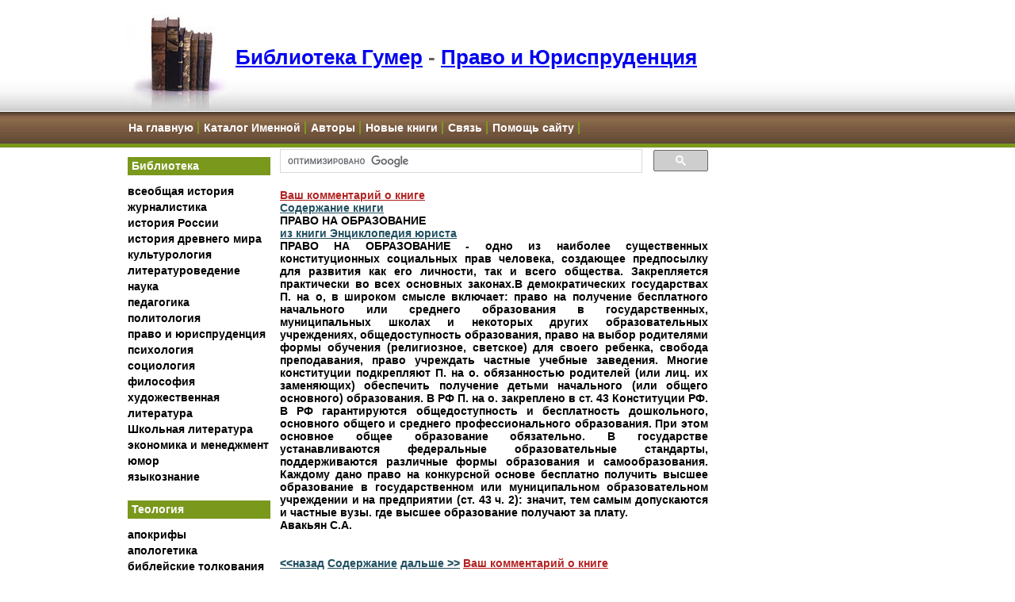

--- FILE ---
content_type: text/html; charset=Windows-1251
request_url: https://cdn.gumer.info/bibliotek_Buks/Pravo/encikl_yurista/1664.php
body_size: 32620
content:
<HTML>
<HEAD>
<TITLE>ПРАВО НА ОБРАЗОВАНИЕ</TITLE>
<meta http-equiv="Content-Type" content="text/html; charset=windows-1251">
<link rel=stylesheet type='text/css' href='../../../style.css'>
</head>
<BODY>
<!-- Google tag (gtag.js) -->
<script async src="https://www.googletagmanager.com/gtag/js?id=G-SRQ2W8R7VB"></script>
<script>
  window.dataLayer = window.dataLayer || [];
  function gtag(){dataLayer.push(arguments);}
  gtag('js', new Date());

  gtag('config', 'G-SRQ2W8R7VB');
</script>


<!-- Google Ads header2 -->
<script async src="//pagead2.googlesyndication.com/pagead/js/adsbygoogle.js"></script>
<script>
  (adsbygoogle = window.adsbygoogle || []).push({
    google_ad_client: "ca-pub-6244706392198033",
    enable_page_level_ads: true
  });
</script>




<!-- Yandex.Metrika counter -->
<script type="text/javascript" >
   (function(m,e,t,r,i,k,a){m[i]=m[i]||function(){(m[i].a=m[i].a||[]).push(arguments)};
   m[i].l=1*new Date();
   for (var j = 0; j < document.scripts.length; j++) {if (document.scripts[j].src === r) { return; }}
   k=e.createElement(t),a=e.getElementsByTagName(t)[0],k.async=1,k.src=r,a.parentNode.insertBefore(k,a)})
   (window, document, "script", "https://mc.yandex.ru/metrika/tag.js", "ym");

   ym(98876360, "init", {
        clickmap:true,
        trackLinks:true,
        accurateTrackBounce:true
   });
</script>
<noscript><div><img src="https://mc.yandex.ru/watch/98876360" style="position:absolute; left:-9999px;" alt="" /></div></noscript>
<!-- /Yandex.Metrika counter -->





    <meta name="viewport" content="width=device-width, initial-scale=1, maximum-scale=1.0, user-scalable=no">


<!-- Begin Header -->
<div id="header">
    <div style="width:962px;margin: 0 auto">

        <img id="logo" src="https://cdn.gumer.info/styles/images/books_header.jpg" alt="" />
        <a id="mobile_menu" style="display: none;">
            <img style="width:70px; height:70px; padding: 25px" src="https://cdn.gumer.info/images/mmenu.png" /></a>


        <H1><a href="https://www.gumer.info/">Библиотека Гумер</a> - <span class="subcat"><a href=https://www.gumer.info/bibliotek_Buks/Pravo/_Index_Pravo.php>Право и Юриспруденция</a></span></H1>

    </div>
</div>
<!-- End Header -->
<!-- Begin Navigation -->

<style>
    #navigation li {
        list-style-type: none;
        display: inline;
        border-right: 2px solid #7a981c;
    }
    #navigation a {
        padding: 1px 5px 1px 2px;
    }

    @media (max-width: 600px) {
        #navigation {
            display: none;
        }
    }
</style>
    <div id="navigation">
        <div  id="navigation_container" style="width:980px;margin: 0 auto">
            <ul id="sect0">
                <li><a href="https://www.gumer.info/">На главную</a></li>
                <li><a href="/Name_Katalog.php">Каталог Именной</a></li>
                <li><a href="/authors.php">Авторы</a></li>
                <li><a href="/News/index.php">Новые книги</a></li>
                <li><a href="/adress.php">Связь</a></li>
                <li><a href="/support_us.php">Помощь сайту</a></li>
            </ul>
        </div>
    </div>
<!-- End Navigation -->

<!-- Begin Wrapper -->
<div id="wrapper"><!-- Begin Faux Columns --> <!--      		 <div id="faux"> -->

<!-- Begin Left Column --> <!--	       <div id="leftcolumn"> -->

<table id="faux">
	<tr>
		<td id="leftcolumn" valign="top" class="collapseable">

            <div style="width: 180px">
        
<script src="https://cdn.gumer.info/scripts/jquery.js"></script>
<style>
    @media (max-width: 600px) {
        /* Menu container */
        #leftcolumn {
            position: fixed;
            top: 0;
            left: -100%;
            height: 100vh;
            width: 100%;
            max-width: 300px;
            background: white;
            z-index: 999;
            overflow-y: auto;
            transition: left 0.3s ease;
            box-shadow: 2px 0 5px rgba(0,0,0,0.1);
            padding: 60px 0 20px; /* Remove horizontal padding */
        }

        /* Section headers */
        h2[onclick] {
            padding: 15px 20px;
            margin: 0;
            background: #7a981c;
            color: white;
            font-size: 16px;
            cursor: pointer;
            position: relative;
            border: none;
            border-bottom: 1px solid rgba(255,255,255,0.1);
        }

        /* Menu items */
        .sect {
            margin: 0 !important;
            padding: 0 !important;
            list-style: none;
        }

        .sect li {
            margin: 0;
            border-bottom: 1px solid #eee;
        }

        .sect li:last-child {
            border-bottom: none;
        }

        .sect a {
            display: block;
            padding: 12px 20px;
            color: #333;
            text-decoration: none;
            font-size: 15px;
            line-height: 1.4;
            background: white;
        }

        .sect a:hover {
            background: #f5f5f5;
        }

        /* Plus/minus indicators */
        h2[onclick]:after {
            content: '+';
            position: absolute;
            right: 20px;
            top: 50%;
            transform: translateY(-50%);
            font-size: 20px;
            font-weight: normal;
        }

        h2[onclick].active:after {
            content: '?';
        }

        /* Hamburger button refinements */
        .hamburger-menu {
            top: 10px;
            right: 10px;
            padding: 15px;
            background: white;
        }
    }

    /* Hamburger menu button */
    .hamburger-menu {
        display: none;
        position: fixed;
        top: 15px;
        right: 15px;
        z-index: 1000;
        background: white;
        border: none;
        cursor: pointer;
        padding: 12px;
        border-radius: 4px;
        box-shadow: 0 2px 5px rgba(0,0,0,0.2);
    }

    .hamburger-menu span {
        display: block;
        width: 25px;
        height: 2px;
        background-color: #7a981c;
        margin: 6px 0;
        transition: all 0.3s ease;
        border-radius: 2px;
    }

    @media (max-width: 600px) {
        /* Show hamburger menu on mobile */
        .hamburger-menu {
            display: block;
        }

        #leftcolumn > div {
            width: 100% !important;
        }
        /* Menu closed by default */
        #leftcolumn {
            position: fixed;
            top: 0;
            left: -100%;
            height: 100vh;
            width: 100%;
            max-width: 300px;
            background: white;
            z-index: 999;
            overflow-y: auto;
            transition: left 0.3s ease;
            box-shadow: 2px 0 5px rgba(0,0,0,0.1);
            padding: 60px 15px 20px;
        }

        #leftcolumn.active {
            left: 0;
        }

        /* Improved hamburger animation when active */
        .hamburger-menu.active {
            background: #7a981c;
        }

        .hamburger-menu.active span {
            background-color: white;
        }

        .hamburger-menu.active span:nth-child(1) {
            transform: rotate(45deg) translate(6px, 6px);
        }

        .hamburger-menu.active span:nth-child(2) {
            opacity: 0;
            transform: translateX(-20px);
        }

        .hamburger-menu.active span:nth-child(3) {
            transform: rotate(-45deg) translate(6px, -6px);
        }

        /* Remove old mobile menu button */
        #mobile_menu {
            display: none !important;
        }
    }

    /* Optional: Add hover effect */
    .hamburger-menu:hover {
        background: #f5f5f5;
    }

    .hamburger-menu.active:hover {
        background: #8aab1f;
    }
</style>

<!-- Add hamburger button -->
<button class="hamburger-menu">
    <span></span>
    <span></span>
    <span></span>
</button>


    <h2 onclick='matoggle("#sect1")'>Библиотека</h2>
    <UL id="sect1" class="sect">
        <li><A href="https://www.gumer.info/bibliotek_Buks/History/INDEX_HISTORY.php">всеобщая история</A></li>
        <li><A href="https://www.gumer.info/bibliotek_Buks/Gurn/Index.php">журналистика</A></li>
        <li><A href="https://www.gumer.info/bibliotek_Buks/History/History_Russia.php">история России</A></li>
        <li><A href="https://www.gumer.info/bibliotek_Buks/History/History_Antigue.php">история древнего мира</A></li>
        <li><A href="https://www.gumer.info/bibliotek_Buks/Culture/INDEX_CULTUR.php">культурология</A></li>
        <li><A href="https://www.gumer.info/bibliotek_Buks/Literat/Index_Lit.php">литературоведение</A></li>
        <li><A href="https://www.gumer.info/bibliotek_Buks/Science/INDEX_SCIENCE.php">наука</A></li>
        <li><A href="https://www.gumer.info/bibliotek_Buks/Pedagog/index.php">педагогика</A></li>
        <li><A href="https://www.gumer.info/bibliotek_Buks/Polit/Index_Polit.php">политология</A></li>
        <li><A href="https://www.gumer.info/bibliotek_Buks/Pravo/_Index_Pravo.php">право и юриспруденция</A></li>
        <li><A href="https://www.gumer.info/bibliotek_Buks/Psihol/_Index.php">психология</A></li>
        <li><A href="https://www.gumer.info/bibliotek_Buks/Sociolog/INDEX_SOCIO.php">социология</A></li>
        <li><A href="https://www.gumer.info/bogoslov_Buks/Philos/index_philos.php">философия</A></li>
        <li><A href="https://www.gumer.info/bibliotek_Buks/Fiction/index.php">художественная литература</A></li>
        <li><a href="https://www.gumer.info/bibliotek_Buks/school/index.php">Школьная литература</a></li>
        <li><A href="https://www.gumer.info/bibliotek_Buks/Econom/_INDEX_ECONOM.php">экономика и менеджмент</A></li>
        <li><A href="https://www.gumer.info/Humor/index.php">юмор</A></li>
        <li><A href="https://www.gumer.info/bibliotek_Buks/Linguist/Index_Ling.php">языкознание</A></li>
    </UL>
    <h2 onclick='matoggle("#sect2")'>Теология</h2>
    <UL id="sect2" class="sect">
        <li><A href="https://www.gumer.info/bogoslov_Buks/apokrif/index.php">апокрифы</A></li>
        <li><A href="https://www.gumer.info/bogoslov_Buks/apologet/index.php">апологетика</A></li>
        <li><A href="https://www.gumer.info/bogoslov_Buks/comment_Bible/index.php">библейские толкования</A></li>
        <li><A href="https://www.gumer.info/bogoslov_Buks/bibliologia/index.php">библиология</A></li>
        <li><A href="https://www.gumer.info/bogoslov_Buks/dictionary/index.php">библейские словари</A></li>
        <li><A href="https://www.gumer.info/bogoslov_Buks/bogoslov/index.php">богословие</A></li>
        <li><A href="https://www.gumer.info/bogoslov_Buks/dogmatika/index.php">догматика</A></li>
        <li><A href="https://www.gumer.info/bogoslov_Buks/dushepopechenie/index.php">душепопечительство</A></li>
        <li><A href="https://www.gumer.info/bogoslov_Buks/ekklesia/index.php">екклесиология</A></li>
        <li><A href="https://www.gumer.info/bogoslov_Buks/History_Church/index.php">история церкви</A></li>
        <li><A href="https://www.gumer.info/bogoslov_Buks/okkultizm/index.php">оккультизм</A></li>
        <li><A href="https://www.gumer.info/bogoslov_Buks/patrologia/index.php">патрология</A></li>
        <li><A href="https://www.gumer.info/bogoslov_Buks/Relig/_INDEX_RELIG.php">религиоведение</A></li>
        <li><A href="https://www.gumer.info/bogoslov_Buks/sekta/index.php">сектология</A></li>
        <li><A href="https://www.gumer.info/bogoslov_Buks/Life_church/index.php">современная церковь</A></li>
        <li><A href="https://www.gumer.info/bogoslov_Buks/comporative_bogoslov/index.php">сравнительное богословие</A></li>
    </UL>
    <h2 onclick='matoggle("#sect3")'>Конфессии</h2>
    <UL id="sect3" class="sect">
        <li><A href="https://www.gumer.info/bogoslov_Buks/Ateizm/index.php">атеизм</A></li>
        <li><A href="https://www.gumer.info/bogoslov_Buks/Islam/index.php">ислам</A></li>
        <li><A href="https://www.gumer.info/bogoslov_Buks/Iudaizm/index.php">иудаизм</A></li>
        <li><A href="https://www.gumer.info/bogoslov_Buks/katholic/index.php">католицизм</A></li>
        <li><A href="https://www.gumer.info/bogoslov_Buks/ortodox/index.php">православие</A></li>
        <li><A href="https://www.gumer.info/bogoslov_Buks/protestant/index.php">протестантизм</A></li>
    </UL>


    <h2 onclick='matoggle("#sect4")'>Иностранные языки</h2>
    <UL id="sect4" class="sect">
        <li><A href="https://www.gumer.info/Languages/English/index.php">Английский</A></li>
        <li><a href="/Languages/French/">Французский</a></li>
        <li><a href="/Languages/German/">Немецкий</a></li>
        <li><a href="/Languages/Hebrew/">Иврит</a></li>
        <li><a href="/Languages/Japanese/">Японский</a></li>
        <li><a href="/Languages/Turkish/">Турецкий</a></li>
        <li><a href="/Languages/Spanish/">Испанский</a></li>
        <li><a href="/Languages/Chinese/">Китайский</a></li>

    </UL>

    <h2 onclick='matoggle("#sect5")'>Другие проекты</h2>
    <UL id="sect5" class="sect">
        <li><a href="https://www.gumer.info/Travel/">Туризм, Путешествия</a></li>
        <li><a href="https://www.gumer.info/referat/">Рефераты</a></li>
        <li><a href="https://www.gumer.info/blog/">Блог</a></li>
    </UL>



<script>
    jQuery(document).ready(function($) {
        var hamburgerBtn = document.querySelector('.hamburger-menu');
        var menuElement = document.querySelector('#leftcolumn');
        let mobile = false;

        function checkMobile() {
            const width = $(window).width();
            if (width <= 600 && !mobile) {
                mobile = true;
                closeMenu();
            } else if (width > 600 && mobile) {
                mobile = false;
                resetMenu();
            }
        }

        function openMenu() {
            $(hamburgerBtn).addClass('active');
            $(menuElement).addClass('active');
            $('body').css('overflow', 'hidden');
        }

        function closeMenu() {
            $(hamburgerBtn).removeClass('active');
            $(menuElement).removeClass('active');
            $('body').css('overflow', '');
        }

        function resetMenu() {
            $(hamburgerBtn).removeClass('active');
            $(menuElement).removeClass('active').attr('style', '');
            $('body').css('overflow', '');
        }

        // Event handlers using older jQuery syntax
        if (hamburgerBtn) {
            $(hamburgerBtn).click(function() {
                if ($(menuElement).hasClass('active')) {
                    closeMenu();
                } else {
                    openMenu();
                }
            });
        }

        if (menuElement) {
            $(menuElement).find('a').click(function() {
                if (mobile) {
                    closeMenu();
                }
            });
        }

        // Initialize
        checkMobile();
        $(window).resize(function() {
            checkMobile();
        });

        // Section toggle function
        window.matoggle = function(selector) {
            $(selector).slideToggle(300);
        };

        // Add active class to h2 when section is expanded
        $('h2[onclick]').click(function() {
            $(this).toggleClass('active');
        });
    });
</script>


                </div>


 <br />








    <!-- gumer 1 -->
    <script async src="//pagead2.googlesyndication.com/pagead/js/adsbygoogle.js"></script>
    <!-- gumer-auto-size -->
    <ins class="adsbygoogle"
         style="display:block"
         data-ad-client="ca-pub-6244706392198033"
         data-ad-slot="2549814991"
         data-ad-format="auto"></ins>
    <script>
        (adsbygoogle = window.adsbygoogle || []).push({});
    </script>










    
<br />
<br />









            


                        

<br>
		<br>








		<!--     </div> -->

        </td>



		<!-- End Left Column -->
		<!-- Begin Content Column -->
		<!--<div id="bookcontent"> -->
		<td id="bookcontent" valign="top" style="width: 540px">



<script>
    (function() {
        var cx = '002208835635853553451:n3s-g75m1yu';
        var gcse = document.createElement('script');
        gcse.type = 'text/javascript';
        gcse.async = true;
        gcse.src = (document.location.protocol == 'https:' ? 'https:' : 'http:') +
        '//cse.google.com/cse.js?cx=' + cx;
        var s = document.getElementsByTagName('script')[0];
        s.parentNode.insertBefore(gcse, s);
    })();
</script>
<gcse:searchbox-only></gcse:searchbox-only>








<br />






<a style='color:firebrick' href='https://cdn.gumer.info/bibliotek_Buks/Pravo/encikl_yurista/index.php/comment' rel='nofollow noindex'><b>Ваш комментарий о книге</b></a>
<h4><a href=index.php>Содержание книги</a>
</h4><b><h2><p><h4>ПРАВО НА ОБРАЗОВАНИЕ</h4></h2>
<b><a href=index.php>из книги Энциклопедия юриста</a></b>
<br>
<p>ПРАВО НА ОБРАЗОВАНИЕ - одно из наиболее существенных конституционных социальных прав человека, создающее предпосылку для развития как его личности, так и всего общества. Закрепляется практически во всех основных законах.В демократических государствах П. на о, в широком смысле включает: право на получение бесплатного начального или среднего образования в государственных, муниципальных школах и некоторых других образовательных учреждениях, общедоступность образования, право на выбор родителями формы обучения (религиозное, светское) для своего ребенка, свобода преподавания, право учреждать частные учебные заведения. Многие конституции подкрепляют П. на о. обязанностью родителей (или лиц. их заменяющих) обеспечить получение детьми начального (или общего основного) образования. В РФ П. на о. закреплено в ст. 43 Конституции РФ. В РФ гарантируются общедоступность и бесплатность дошкольного, основного общего и среднего профессионального образования. При этом основное общее образование обязательно. В государстве устанавливаются федеральные образовательные стандарты, поддерживаются различные формы образования и самообразования. Каждому дано право на конкурсной основе бесплатно получить высшее образование в государственном или муниципальном образовательном учреждении и на предприятии (ст. 43 ч. 2): значит, тем самым допускаются и частные вузы. где высшее образование получают за плату.
<p>Авакьян С.А.
<p><br><br>
<a href=1663.php><<назад</a>&nbsp;<a href=index.php title='к оглавлению книги'>Содержание</a>&nbsp;<a href=1665.php>дальше&nbsp;>></a>
</h1><a style='color:firebrick' href='https://cdn.gumer.info/bibliotek_Buks/Pravo/encikl_yurista/index.php/comment' rel='nofollow noindex'><b>Ваш комментарий о книге</b></a><br /><b>Обратно в раздел <a href=https://www.gumer.info/bibliotek_Buks/Pravo/_Index_Pravo.php>Право и Юриспруденция</a></b>



<div id='tags' style='margin:0px'><div id='gumer_tags' style='margin:0px'><b>Список тегов:</b><br/><a class='gumertag ' href='/tag/высшее+образование'>высшее образование</a>&nbsp;<a class='gumertag ' href='/tag/образовательный+стандарт'>образовательный стандарт</a>&nbsp;</div></div><br />
        <br />




		  <!--    </div> -->
		       <!-- End Content Column -->


			   <!-- Begin Right Column -->
		       <!--<div id="rightcolumn"> -->



</td>
<td id="rightcolumn" valign="top" style="display:table-cell;float:none;">









<script async src="//pagead2.googlesyndication.com/pagead/js/adsbygoogle.js"></script>
<!-- gumer -->
<ins class="adsbygoogle"
     style="display:inline-block;width:160px;height:600px"
     data-ad-client="ca-pub-6244706392198033"
     data-ad-slot="9936027575"></ins>
<script>
    (adsbygoogle = window.adsbygoogle || []).push({});
</script>

<br />

<script async src="//pagead2.googlesyndication.com/pagead/js/adsbygoogle.js"></script>
<!-- gumer -->
<ins class="adsbygoogle"
     style="display:inline-block;width:160px;height:600px"
     data-ad-client="ca-pub-6244706392198033"
     data-ad-slot="9936027575"></ins>
<script>
    (adsbygoogle = window.adsbygoogle || []).push({});
</script>





<br /><br />
<br />
<div style="">

<script type="text/javascript" src="//s7.addthis.com/js/300/addthis_widget.js#pubid=ra-4e295986536d4dc7" async="async"></script>



</center>


    <br /><br />






<br /><br />
<br />

<p> <p>












    <script async="async" src="https://w.uptolike.com/widgets/v1/zp.js?pid=tld1e364ae0662548fbe5c61d2f5beb0dcdeac8456" type="text/javascript"></script>

     <!--  </div> --> <!-- End Right Column -->


         <!-- End Faux Columns -->
   <!--</div>-->
	 </td>
</tr>
</table>

   <!-- End Wrapper -->
  </div>
<BR><BR>
<div nowrap>



    <br />
	
<div id="footer-menu">
	<div style="width:980px;margin: 0 auto; float:none">
		<div>
			<b>Библиотека</b>
			<ul>
				<li><a href="https://www.gumer.info/">На главную</a></li>
				<li><a href="https://www.gumer.info/bibliotek_Buks/History/INDEX_HISTORY.php">всеобщая история</a></li>
				<li><a href="https://www.gumer.info/bibliotek_Buks/Gurn/Index.php">журналистика</a></li>
				<li><a href="https://www.gumer.info/bibliotek_Buks/History/History_Russia.php">история России</a></li>
				<li><a href="https://www.gumer.info/bibliotek_Buks/History/History_Antigue.php">история древнего мира</a></li>
				<li><a href="https://www.gumer.info/bibliotek_Buks/Culture/INDEX_CULTUR.php">культурология</a></li>
				<li><a href="https://www.gumer.info/bibliotek_Buks/Literat/Index_Lit.php">литературоведение</a></li>
				<li><a href="https://www.gumer.info/bibliotek_Buks/Science/INDEX_SCIENCE.php">наука</a></li>
				<li><a href="https://www.gumer.info/bibliotek_Buks/Pedagog/index.php">педагогика</a></li>
				<li><a href="https://www.gumer.info/bibliotek_Buks/Polit/Index_Polit.php">политология</a></li>
				<li><a href="https://www.gumer.info/bibliotek_Buks/Pravo/_Index_Pravo.php">право и юриспруденция</a></li>
				<li><a href="https://www.gumer.info/bibliotek_Buks/Psihol/_Index.php">психология</a></li>
				<li><a href="https://www.gumer.info/bibliotek_Buks/Sociolog/INDEX_SOCIO.php">социология</a></li>
				<li><a href="https://www.gumer.info/bogoslov_Buks/Philos/index_philos.php">философия</a></li>
				<li><a href="https://www.gumer.info/bibliotek_Buks/Fiction/index.php">художественная литература</a></li>
				<li><a href="https://www.gumer.info/bibliotek_Buks/school/index.php">Школьная литература</a></li>
				<li><a href="https://www.gumer.info/bibliotek_Buks/Econom/_INDEX_ECONOM.php">экономика и менеджмент</a></li>
				<li><a href="https://www.gumer.info/Humor/index.php">юмор</a></li>
				<li><a href="https://www.gumer.info/bibliotek_Buks/Linguist/Index_Ling.php">языкознание</a></li>
			</ul>
		</div>


		<div>

			<b>Теология</b>
			<ul>
				<li><a href="https://www.gumer.info/bogoslov_Buks/apokrif/index.php">апокрифы</a></li>
				<li><a href="https://www.gumer.info/bogoslov_Buks/apologet/index.php">апологетика</a></li>
				<li><a href="https://www.gumer.info/bogoslov_Buks/comment_Bible/index.php">библейские толкования</a></li>
				<li><a href="https://www.gumer.info/bogoslov_Buks/bibliologia/index.php">библиология</a></li>
				<li><a href="https://www.gumer.info/bogoslov_Buks/dictionary/index.php">библейские словари</a></li>
				<li><a href="https://www.gumer.info/bogoslov_Buks/bogoslov/index.php">богословие</a></li>
				<li><a href="https://www.gumer.info/bogoslov_Buks/dogmatika/index.php">догматика</a></li>
				<li><a href="https://www.gumer.info/bogoslov_Buks/dushepopechenie/index.php">душепопечительство</a></li>
				<li><a href="https://www.gumer.info/bogoslov_Buks/ekklesia/index.php">екклесиология</a></li>
				<li><a href="https://www.gumer.info/bogoslov_Buks/History_Church/index.php">история церкви</a></li>
				<li><a href="https://www.gumer.info/bogoslov_Buks/okkultizm/index.php">оккультизм</a></li>
				<li><a href="https://www.gumer.info/bogoslov_Buks/patrologia/index.php">патрология</a></li>
				<li><a href="https://www.gumer.info/bogoslov_Buks/Relig/_INDEX_RELIG.php">религиоведение</a></li>
				<li><a href="https://www.gumer.info/bogoslov_Buks/sekta/index.php">сектология</a></li>
				<li><a href="https://www.gumer.info/bogoslov_Buks/Life_church/index.php">современная церковь</a></li>
				<li><a href="https://www.gumer.info/bogoslov_Buks/comporative_bogoslov/index.php">сравнительное богословие</a></li>
			</ul>
		</div>


		<div>


			<b>Конфессии</b>
			<ul>
				<li><a href="https://www.gumer.info/bogoslov_Buks/Ateizm/index.php">атеизм</a></li>
				<li><a href="https://www.gumer.info/bogoslov_Buks/Islam/index.php">ислам</a></li>
				<li><a href="https://www.gumer.info/bogoslov_Buks/Iudaizm/index.php">иудаизм</a></li>
				<li><a href="https://www.gumer.info/bogoslov_Buks/katholic/index.php">католицизм</a></li>
				<li><a href="https://www.gumer.info/bogoslov_Buks/ortodox/index.php">православие</a></li>
				<li><a href="https://www.gumer.info/bogoslov_Buks/protestant/index.php">протестантизм</a></li>
			</ul>

		</div>
		<div>
			<b>Иностранные языки</b>
			<ul>
				<li><a href="https://www.gumer.info/Languages/English/index.php">Английский</a></li>
				<li><a href="/Languages/French/">Французский</a></li>
				<li><a href="/Languages/German/">Немецкий</a></li>
				<li><a href="/Languages/Hebrew/">Иврит</a></li>
				<li><a href="/Languages/Japanese/">Японский</a></li>
				<li><a href="/Languages/Turkish/">Турецкий</a></li>
				<li><a href="/Languages/Spanish/">Испанский</a></li>
				<li><a href="/Languages/Chinese/">Китайский</a></li>

			</ul>
		</div>
		<div style="float: left">


			<b>Каталоги</b>
			<ul>
				<li><a href="/News/index.php">Новые книги</a></li>
				<li><a href="/Name_Katalog.php">Именной</a></li>
				<li><a href="/News/index.php">Хронологический</a></li>
				<li><a href="/authors.php"> Авторы </a></li>
			</ul>


		</div>
		<div style="float: left">




			<b>Разное</b>


			<ul>
				<li><a href="https://www.gumer.info/blog/">Блог</a></li>
				<li><a href="https://www.gumer.info/Travel/">Туризм</a></li>
				<li><a href="https://www.gumer.info/referat/">Рефераты</a></li>
				<li><a href="/referenc.php">Ссылки</a></li>
				<li><a href="/adress.php">Связь</a></li>
				<li><a href="https://www.gumer.info/search.php">Site Map</a>
			</ul>
		</div>


		<div  style="float:right;position:relative;right: 75px; top: 30px">

			<!-- SiteSearch Google -->
			<form method="get" action="https://www.gumer.info/search_results.php" target="_top">
				<table border="0" bgcolor="#eeeeee">
					<thead>
						<tr>
							<th colspan=2><h5>Поиск по сайту</h5></th>
						</tr>
					</thead>
					<tr>
						<td nowrap="nowrap" valign="top" align="left" height="32"></td>
						<td nowrap="nowrap"><input type="hidden" name="domains" value="www.gumer.info"></input> <label for="sbi"
							style="display: none">Введите условия поиска</label> <input type="text" name="q" size="25" maxlength="255"
							value="" id="sbi"></input></td>
					</tr>
					<tr>
						<td></td>
						<td nowrap="nowrap">
							<table>
								<tr>
									<td><input type="radio" name="sitesearch" value="" id="ss0"></input> <label for="ss0"
										title="Искать в Интернете"><font size="-1" color="black">Web</font></label></td>
									<td><input type="radio" name="sitesearch" value="www.gumer.info" checked id="ss1"></input> <label
										for="ss1" title="Поиск www.gumer.info"><font size="-1" color="black">www.gumer.info</font></label></td>
								</tr>
							</table> <label for="sbb" style="display: none">Отправить форму поиска</label> <input type="submit" name="sa"
							value="Поиск в Google" id="sbb"></input> <input type="hidden" name="client" value="pub-6244706392198033"></input>
							<input type="hidden" name="forid" value="1"></input> <input type="hidden" name="channel" value="0553313502"></input>
							<input type="hidden" name="ie" value="windows-1251"></input> <input type="hidden" name="oe" value="windows-1251"></input>
							<input type="hidden" name="cof"
							value="GALT:#008000;GL:1;DIV:#336699;VLC:663399;AH:center;BGC:FFFFFF;LBGC:996633;ALC:0000FF;LC:0000FF;T:000000;GFNT:0000FF;GIMP:0000FF;FORID:11"></input>
							<input type="hidden" name="hl" value="ru"></input>
						</td>
					</tr>
				</table>
			</form>
			<!-- SiteSearch Google -->


		</div>
		<div style="clear: both"></div>



	</div>
</div>



<style>
.go-top {
	position: fixed;
	bottom: 2em;
	right: 2em;
	text-decoration: none;
	color: grey;
	/*background-color: rgba(0, 0, 0, 0.3);*/
	font-size: 12px;
	padding: 1em;
	display: none;
}

.go-top:hover {
	/*background-color: rgba(0, 0, 0, 0.6);*/
}
</style>

<script>
$(document).ready(function() {
	// Show or hide the sticky footer button
	$(window).scroll(function() {
		if ($(this).scrollTop() > 200) {
			$('.go-top').fadeIn(200);
		} else {
			$('.go-top').fadeOut(200);
		}
	});

	// Animate the scroll to top
	$('.go-top').click(function(event) {
		event.preventDefault();

		$('html, body').animate({scrollTop: 0}, 300);
	})
});
</script>

<span class="go-top">
	<img src="https://cdn.gumer.info/back_to_top.png" /><br />
	Наверх
</span>



<div id="endfooter">
<HR>


<!-- begin of Top100 code -->
<script async id="top100Counter" type="text/javascript" src="http://cnt.rambler.ru/top100.jcn?782382"></script><noscript><a rel='nofollow' href="http://top100.rambler.ru/top100/"><img src="http://cnt.rambler.ru/top100.cnt?782382" alt="Rambler's Top100" width="81" height="63" border="0" /></a></noscript>
<!-- end of Top100 code -->


<!--Rating@Mail.ru COUNTEr--><script language="JavaScript" type="text/javascript"><!--
d=document;var a='';a+=';r='+escape(d.referrer)
js=10//--></script><script language="JavaScript1.1" type="text/javascript"><!--
a+=';j='+navigator.javaEnabled()
js=11//--></script><script language="JavaScript1.2" type="text/javascript"><!--
s=screen;a+=';s='+s.width+'*'+s.height
a+=';d='+(s.colorDepth?s.colorDepth:s.pixelDepth)
js=12//--></script><script language="JavaScript1.3" type="text/javascript"><!--
js=13//--></script><script language="JavaScript" type="text/javascript"><!--
d.write('<a href="http://top.mail.ru/jump?from=943841"'+
' target=_top><img src="http://d6.c6.be.a0.top.list.ru/counter'+
'?id=943841;t=56;js='+js+a+';rand='+Math.random()+
'" alt="Рейтинг@Mail.ru"'+' border=0 height=31 width=88/></a>')
if(11<js)d.write('<'+'!-- ')//--></script><noscript><a  rel='nofollow'
target=_top href="http://top.mail.ru/jump?from=943841"><img
src="http://d6.c6.be.a0.top.list.ru/counter?js=na;id=943841;t=56"
border=0 height=31 width=88
alt="Рейтинг@Mail.ru"/></a></noscript><script language="JavaScript" type="text/javascript"><!--
if(11<js)d.write('--'+'>')//--></script><!--/COUNTER-->





<script type="text/javascript">

    var _gaq = _gaq || [];
    _gaq.push(['_setAccount', 'UA-203944-2']);
    _gaq.push(['_trackPageview']);

    (function() {
        var ga = document.createElement('script'); ga.type = 'text/javascript'; ga.async = true;
        ga.src = ('https:' == document.location.protocol ? 'https://ssl' : 'http://www') + '.google-analytics.com/ga.js';
        var s = document.getElementsByTagName('script')[0]; s.parentNode.insertBefore(ga, s);
    })();

</script>




<!--LiveInternet counter--><script type="text/javascript"><!--
document.write("<a  rel='nofollow' href='http://www.liveinternet.ru/click' "+
"target=_blank><img src='http://counter.yadro.ru/hit?t23.6;r"+
escape(document.referrer)+((typeof(screen)=="undefined")?"":
";s"+screen.width+"*"+screen.height+"*"+(screen.colorDepth?
screen.colorDepth:screen.pixelDepth))+";u"+escape(document.URL)+
";"+Math.random()+
"' alt='' title='LiveInternet: показано число посетителей за"+
" сегодня' "+
"border=0 width=88 height=15></a>")//--></script><!--/LiveInternet-->








<a href="https://www.gumer.info/search.php"><em>sitemap</em></a>:

<br><small>Все права на книги принадлежат их <A HREF="https://gumer.info/authors.php"><em>авторам</em></A>. Если Вы автор той или иной книги и не желаете, чтобы книга была опубликована на этом сайте, <A HREF="https://gumer.info/adress.php">сообщите нам</A>.<br />





</small>







    </div>


    <script type="text/javascript">(function(w,doc) {
        if (!w.__utlWdgt ) {
            w.__utlWdgt = true;
            var d = doc, s = d.createElement('script'), g = 'getElementsByTagName';
            s.type = 'text/javascript'; s.charset='UTF-8'; s.async = true;
            s.src = ('https:' == w.location.protocol ? 'https' : 'http')  + '://w.uptolike.com/widgets/v1/uptolike.js';
            var h=d[g]('body')[0];
            h.appendChild(s);
        }})(window,document);
    </script>


   <script async="async" src="https://w.uptolike.com/widgets/v1/zp.js?pid=1269341" type="text/javascript"></script>





 </body>
</html>


--- FILE ---
content_type: text/html; charset=utf-8
request_url: https://www.google.com/recaptcha/api2/aframe
body_size: 114
content:
<!DOCTYPE HTML><html><head><meta http-equiv="content-type" content="text/html; charset=UTF-8"></head><body><script nonce="Q0e7i4w08YT9aElNyZRuvQ">/** Anti-fraud and anti-abuse applications only. See google.com/recaptcha */ try{var clients={'sodar':'https://pagead2.googlesyndication.com/pagead/sodar?'};window.addEventListener("message",function(a){try{if(a.source===window.parent){var b=JSON.parse(a.data);var c=clients[b['id']];if(c){var d=document.createElement('img');d.src=c+b['params']+'&rc='+(localStorage.getItem("rc::a")?sessionStorage.getItem("rc::b"):"");window.document.body.appendChild(d);sessionStorage.setItem("rc::e",parseInt(sessionStorage.getItem("rc::e")||0)+1);localStorage.setItem("rc::h",'1768995026732');}}}catch(b){}});window.parent.postMessage("_grecaptcha_ready", "*");}catch(b){}</script></body></html>

--- FILE ---
content_type: text/css
request_url: https://cdn.gumer.info/style.css
body_size: 9864
content:
* { padding: 0; margin: 0; } 



body {
 font-family: Helvetica,Arial,  sans-serif;
 font-size: 13px;
 /*background:url(images/fade_gen.jpg) 0px 186px repeat-x;*/
}
#wrapper { 
 margin: 0 auto;
 width: 962px;
}
h1
{
	line-height:35px;
}



#faux {
 /*background: url(_faux-2-3-col.gif);*/
 margin-bottom: 0px;
 /*overflow: auto;*/ /* Paul O Brien Fix for IE www.pmob.co.uk */
overflow: visible;
 
 /*width: 100%*/
}

#header {
 color: #333;
 padding: 0px;
 height: 131px;
 margin: 10px 0px 0px 0px;
 background: url(http://cdn.gumer.info/styles/images/headerbg.jpg) repeat-x  #D1DBDB;
}

#header h1 {float:left; margin:45px 0 0 0; color:#695b5b;}
#header img {float:left;}

#navigation {
 color: #fff;
 font-size:14px;
 height:33px;
 padding: 12px 0px 0px 20px;
 margin: 0px 0px 0px 0px;
 background: url(http://cdn.gumer.info/styles/images/navbg.jpg) repeat-x #ABBEBE;
}

#navigation a:link {color:white; font-weight:bold; text-decoration:none;}
#navigation a:visited {color:white; font-weight:bold; text-decoration:none;}
#navigation a:hover {color:white; font-weight:bold; text-decoration:underline;}
#navigation a:active {color:white; font-weight:bold; text-decoration:none;}

#navigation .sp {color:#769909; padding:0 4px;}


#leftcolumn { 
 display: inline;
 color: #333;
 margin: 10px 10px 10px 0px;
 padding: 0px;
 width: 180px;
 float: left;
}

#mlinks ul li a {
text-align:left;
text-decoration:none;
 font-size: 10px;
font-weight:normal;
}
#leftcolumn h2 {background:#7a981c; font-size:14px; color:white; height:20px; padding:3px 0 0 5px; margin:0px 0px 10px 0px;}
#leftcolumn B {display:block; background:#7a981c; font-size:14px; color:white; height:20px; padding:3px 0 0 5px; margin:0px 0px 10px 0px;}
#leftcolumn UL {list-style:none; margin:0 0 20px 0;}
#leftcolumn UL li {font-size:14px; font-weight:bold; line-height: 20px;}
#leftcolumn UL li a:link {color:#000; text-decoration:none;}
#leftcolumn UL li a:visited {color:#000; text-decoration:none;}
#leftcolumn UL li a:hover {color:#000; text-decoration:underline;}
#leftcolumn UL li a:active {color:#000; text-decoration:none;}


#content { 
 float: left;
 color: #333;
 margin: 10px 13px;
 padding: 0px;
 width: 540px;
 display: inline;
 position: relative;
}

#bookcontent  * { 
/*margin:5px;*/
font-family: arial,Verdana;

}

#bookcontent p
{
	text-align: justify;
}

#bookcontent  font {
margin:5px;

}


#bookcontent {
font-size:14px;
/*line-height:15px;*/
color:black;
font-style:normal;
font-family:Georgia,Arial;
}

#bookcontent a:link {color:#000; text-decoration:underline;margin:0px;color:#204F60;}
#bookcontent a:visited {color:#000; text-decoration:underline;margin:0px;color:#204F60;}
#bookcontent a:hover {color:#000; text-decoration:underline;margin:0px;color:#204F60;}
#bookcontent a:active {color:#000; text-decoration:underline;margin:0px;color:#204F60;}


#content h3 {background:#7a981c; font-size:14px; color:white; height:20px; padding:3px 0 0 5px; margin: 20px 0 10px 0;}
#content h3 img {float:right; margin:-17px 3px 0 0; border:0px;}

#content .item{font-size:15px; font-weight:500; color:#000;}

#content #zone1 a:link {color:#738434;}
#content #zone1 a:visited {color:#63722d;}
#content #zone1 a:hover {color:#879b3d;}
#content #zone1 a:active {color:#879b3d;}

#content hr {color:#e5dcd3; height:5px; background:#e5dcd3; border:0px; margin:10px 0;}

#content #zone2 {width:260px; float:left;}
#content #zone3 {width:260px; float:right;}

#rightcolumn { 
 display: inline;
 position: relative;
 color: #333;
 margin: 10px 0px 10px 0px;
 padding: 0px;
 width: 180px;
 float: right;
}

.nomargin * 
{
	margin:2px;
}

#rightcolumn h4 {background:#7a981c; font-size:14px; color:white; height:20px; padding:3px 0 0 5px; margin: 20px 0 10px 0;}

#rightcolumn .title {font-weight:bold;}


#siteinfo { 
 clear: both;
 color: #333;
 background: #e9ddd1;
 margin: 0px 0px 0px 0px;
 padding: 0px;
}

#ininfo { 
 width: 902px;
 clear: both;
 margin: 0px 0px 10px 0px;
 padding: 10px;
}

#siteinfo #ininfo p {width:690px; margin:0 0 0 20px; font-size:11px; color:#333; font-weight:bold; line-height:19px;}
#siteinfo #ininfo img {float:right; margin:-200px 0 0 0;border:0pt}
#siteinfo #ininfo #stmp_link {display:block; float:right; margin:-10px 0 0 0;}
#siteinfo #ininfo #stmp_link a:link {color:#7a981c}
#siteinfo #ininfo #stmp_link a:visited {color:#7a981c; font-size:14px; font-weight:bold; text-decoration:none; margin:-10px 0 0 0;}
#siteinfo #ininfo #stmp_link a:hover {color:#7a981c}
#siteinfo #ininfo #stmp_link a:hover {color:#7a981c}

#siteinfo #ininfo p b {color:#7a981c; font-size:13px;}
#siteinfo #ininfo p a:link {color:#7a981c; font-size:13px; text-decoration:none;}
#siteinfo #ininfo p a:visited {color:#7a981c; font-size:13px; text-decoration:none;}
#siteinfo #ininfo p a:hover {color:#7a981c; font-size:13px; text-decoration:underline;}
#siteinfo #ininfo p a:active {color:#7a981c; font-size:13px; text-decoration:underline;}

#zone3 a:link {color:#7a981c; font-size:14px; font-weight:bold; text-decoration:none;}
#zone3 a:visited {color:#7a981c; font-size:14px; font-weight:bold; text-decoration:none;}
#zone3 a:hover {color:#7a981c; font-size:14px; font-weight:bold; text-decoration:underline;}
#zone3 a:active {color:#7a981c; font-size:14px; font-weight:bold; text-decoration:underline;}

#zone2 a:link {color:#7a981c; font-size:14px; font-weight:bold; text-decoration:none;}
#zone2 a:visited {color:#7a981c; font-size:14px; font-weight:bold; text-decoration:none;}
#zone2 a:hover {color:#7a981c; font-size:14px; font-weight:bold; text-decoration:underline;}
#zone2 a:active {color:#7a981c; font-size:14px; font-weight:bold; text-decoration:underline;}

#ininfobar { 
 clear: both;
 margin: 0px 0px 10px 0px;
 height: 20px;
 padding: 3px 0px 0px 0px;
 background:#7a981c;
 text-align:center; 
 font-size: 13px; font-weight:bold; color:#b0cb62;
}

#ininfobar a:link {color:white; text-decoration:none;}
#ininfobar a:visited {color:white; text-decoration:none;}
#ininfobar a:hover {color:white; text-decoration:underline;}
#ininfobar a:active {color:white; text-decoration:none;}

#endfooter { 
 clear: both;
 margin: 0px 0px 10px 0px;
 padding: 10px;
 text-align:center;
 font-size:10px;
}

#endfooter a:link {color:#7a981c; font-weight:bold;}
#endfooter a:visited {color:#7a981c; font-weight:bold;}
#endfooter a:hover {color:#7a981c; font-weight:bold;}
#endfooter a:active {color:#7a981c; font-weight:bold;}

#endfooter hr {color:#e5dcd3; height:5px; background:#e5dcd3; border:0px; margin:10px 0;}

#endfooter #subend {text-align:left;}

#footer { 
 width: 902px;
 clear: both;
 color: #333;
 background: #ABBEBE;
 margin: 0px 0px 10px 0px;
 padding: 10px;
}
#footer { 
 width: 902px;
 clear: both;
 color: #333;
 background: #ABBEBE;
 margin: 0px 0px 10px 0px;
 padding: 10px;
}
.clear { clear: both; background: none; }


#marqueecontainer{
position: relative;

height: 200px; 
background-color: white;
overflow: hidden;
border: 1px solid black;
padding: 1px;
padding-left: 2px;
background-color:transparent;
margin:0;
}
.artScroll {
background-position:top center;
background-repeat:no-repeat;
margin:0;
padding:0;
padding-top:2px;
border:0;
}
.DescBox {
padding:0;
margin:0;
text-align:left;

margin-bottom:10px;
font-size:8px;
}


.bookreview {
	font-size:13px;
	color:#000000;
	padding:0px 10px 20px 0px;
	position:relative;
	/*text-align:justify;*/
	text-decoration:none;
	cursor:pointer;
	top:7px;
}
.bookreview_hover {
	text-decoration:underline;
}
.bookreviewttl
{
	color:#55667F;
/*	font-weight:bold;*/
	text-decoration: underline;
	font-size:150%;
	font-family:Tahoma,Verdana,Arial;
}

.il
{
	color:black !important;
	text-decoration:none !important;
	border-bottom:1px dotted black;
}

.collapseable h2
{
	cursor:pointer;
}
.collapseable h2:hover
{
	cursor:pointer;
	text-decoration: underline;
}

.catalog a 
{
	text-decoration: none !important;
}

.catalog a:hover 
{
	text-decoration: underline !important;
}

.catalog * 
{
	margin-left: 0px !important;
	margin-right: 0px !important;
}



#footer-menu,#footer-menu form {
	background-color: #7A981C;
	overflow: hidden;
	zoom: 1;
}

#footer-menu div {
	float: left;
	padding: 10px;
	overflow: hidden;
}

#footer-menu a {
	color: #B0CB62;
	font-size: 13px;
	font-weight: bold;
	text-decoration: none;
}

#footer-menu b {
	color: beige;
	margin-bottom: 10px;
}

#footer-menu a:hover {
	text-decoration: underline;
	color: beige;
}

#footer-menu ul {
	list-style-type: none;
}


ul.toc { list-style-type: none; }

/* Add responsive styles */
@media screen and (max-width: 768px) {
  #wrapper {
    width: 100%;
    margin: 0;
    padding: 0 10px;
    box-sizing: border-box;
  }

  #header {
    height: auto;
    padding: 10px;
  }

  #header h1 {
    float: none;
    margin: 10px 0;
    font-size: 24px;
    line-height: 1.2;
  }

  #header img {
    float: none;
    max-width: 100%;
    height: auto;
  }

  #navigation {
    padding: 10px;
    height: auto;
  }

  #navigation ul {
    display: flex;
    flex-wrap: wrap;
    gap: 10px;
  }

  #faux {
    display: flex;
    flex-direction: column;
  }

  #leftcolumn {
    width: 100%;
    float: none;
    margin: 10px 0;
  }

  #bookcontent {
    width: 100% !important;
    float: none;
    margin: 10px 0;
    padding: 0;
  }

  #rightcolumn {
    width: 100%;
    float: none;
    margin: 10px 0;
  }

  /* Make tables responsive */
  table {
    width: 100%;
    display: block;
    overflow-x: auto;
  }

  /* Adjust ads for mobile */
  .adsbygoogle {
    width: 100% !important;
    height: auto !important;
  }

  /* Footer adjustments */
  #footer-menu div {
    float: none;
    width: 100%;
  }
}

/* Additional mobile optimizations */
@media screen and (max-width: 480px) {
  #header h1 {
    font-size: 20px;
  }

  #navigation {
    font-size: 12px;
  }

  #bookcontent {
    font-size: 16px;
    line-height: 1.4;
  }
}





--- FILE ---
content_type: application/javascript;charset=utf-8
request_url: https://w.uptolike.com/widgets/v1/version.js?cb=cb__utl_cb_share_1768995024822868
body_size: 396
content:
cb__utl_cb_share_1768995024822868('1ea92d09c43527572b24fe052f11127b');